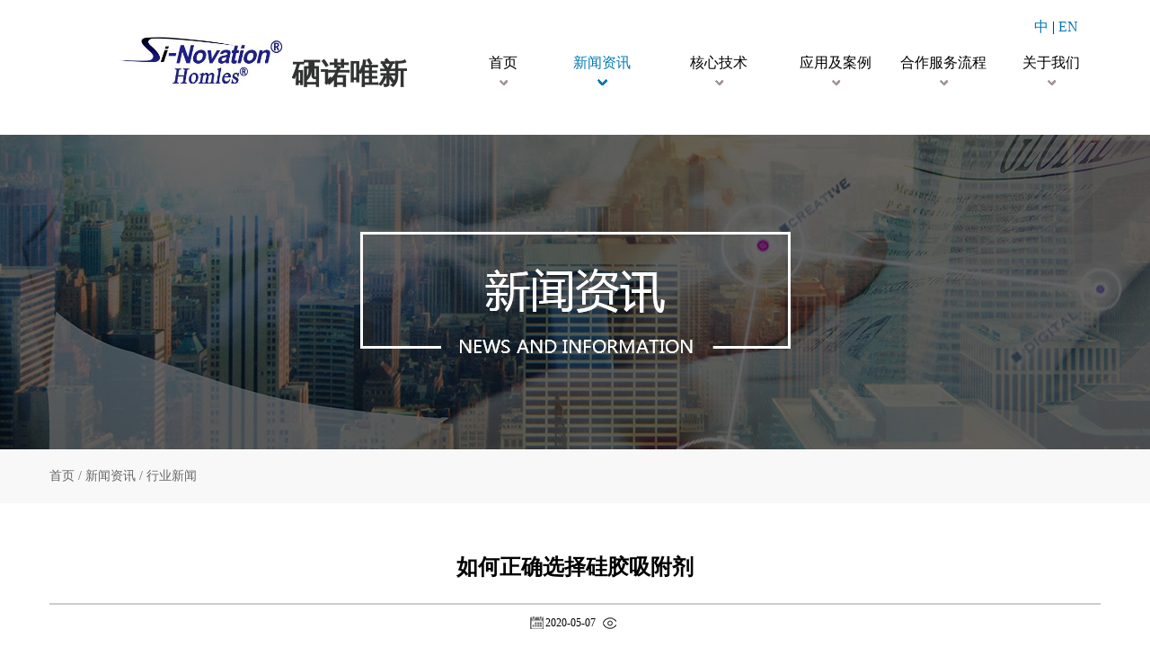

--- FILE ---
content_type: text/html;charset=utf-8
request_url: http://www.si-novation.com.cn/news_view.aspx?typeid=5&id=444&fid=t2:5:2
body_size: 9252
content:
<!DOCTYPE HTML PUBLIC "-//W3C//DTD HTML 4.01 Transitional//EN" "http://www.w3c.org/TR/1999/REC-html401-19991224/loose.dtd">


<html lang="zh-cn" xmlns="http://www.w3.org/1999/xhtml">
<head><title>
	如何正确选择硅胶吸附剂_硅胶吸附剂-湖北硒诺唯新功能化硅胶材料有限公司
</title><meta name="keywords" content="硅胶吸附剂,常见的硅胶吸附剂"/><meta name="description" content="硅胶吸附剂现阶段的应用范围较大，原因可归结为人们对硅胶类产品的需求量与日俱增，使得生产该类吸附剂的厂家层出不穷。价格实惠的硅胶吸附剂往往能引发客户的探究兴趣，要知道部分消费者选购量庞大，价格层面的让利将缩减一大部分开支。由此引申出的关键性问题当属如何正确选择吸附剂，以下内容会给出直观提示。1、明确生"/><meta name="mobile-agent" content="url=http://m.si-novation.com.cn/m/news_view.aspx?typeid=5&id=444&fid=t2:5:2" /><meta name="applicable-device" content="pc"><meta name="renderer" content="webkit" /><meta content="text/html; charset=utf-8" http-equiv="Content-Type" /><link id="css__news_view" rel="stylesheet" type="text/css" href="https://0.rc.xiniu.com/g2/M00/3E/BE/CgAGe1zlHdGAO_yQAABL7zULPts741.css?d=20190522183340" /><link rel="bookmark" href="https://0.rc.xiniu.com/g2/M00/0D/6C/CgAGe1xBp_aAIymRAAAFoWQWgzQ745.png" /><link rel="shortcut icon" href="https://0.rc.xiniu.com/g2/M00/0D/6C/CgAGe1xBp_aAIymRAAAFoWQWgzQ745.png" />
	
	<script type="text/javascript">var _jtime=new Date();function jqload(){window.jLoad=new Date()-_jtime;}function jqerror(){window.jLoad=-1;}</script>
    <script type="text/javascript" src="https://1.rc.xiniu.com/js/jq/jqueryV173.js" onload="jqload()" onerror="jqerror()" id="jquery"></script>
	<script type="text/javascript" src="https://1.rc.xiniu.com/js/pb/2/Public.js"></script>	
	<script type="text/javascript" src="https://1.rc.xiniu.com/js/tl/swfobject_modified.js"></script>
	<script type="text/javascript" src="https://1.rc.xiniu.com/js/tl/swfobject.js"></script>
	 
<script>
// 百度流量统计
var _hmt = _hmt || [];
(function() {
  var hm = document.createElement("script");
  hm.src = "https://hm.baidu.com/hm.js?f14a06bd1ffebc860f5ceb1c207dbb85";
  var s = document.getElementsByTagName("script")[0]; 
  s.parentNode.insertBefore(hm, s);
})();
</script>
</head>
<body class="news_view_body">
<form method="get" id="form1" name="form1" NavigateId="2" data-pid="021821821801452142040144209210217019621520421020901450198210208014501982090" data-mid="020801452142040144209210217019621520421020901450198210208014501982090">
<div class="aspNetHidden">
<input type="hidden" name="__VIEWSTATE" id="__VIEWSTATE" value="" />
</div>

  
        <div id="ea_h">
            <div class="top" >
                <div class="t_t" >
                  <p  style="position: absolute;right: 25px;top: 20px;">
                    <a href="http://www.si-novation.com.cn/" style="color:#0079b4;">中 </a>    |     <a rel="nofollow" href="http://www.si-novation.cn/"  style="color:#0079b4;"> EN</a>
                  </p>
                
                    <div id="t_logo" class="t_logo"> 
                        
                        <div id="ea_l"><h1><a href="/" target="_self"><img alt="定向吸附剂" src="https://0.rc.xiniu.com/g5/M00/25/98/CgAGbGa_EDGASKmIAADQm_7TI5A013.png" /></a></h1></div>
                         
                        
                    </div>

                
                    <div id="t_logot" class="t_logot">
                    <a href="/" target="_self">
                        <span class="t_logot_ts"><span name="_t_logot1|">硒诺唯新</span></span>
                        <span class="t_logot_nb"><span name="_t_logot2|"></span></span>
                        </a>
                        
                    </div>


                    <div id="t_tel" class="t_tel">
                        <span class="t_tel_ts"><span name="_t_tel1|"></span></span>
                        <span class="t_tel_nb"><span name="_t_tel2|"></span></span>
                        
                    </div>


                    <div id="t_search" class="t_search">
                        <table cellspacing="0" cellpadding="0"  border="0"><tr>
<td>
<input name="ShoveWebControl_Search12$tbSearch" type="text" value="产品搜索" id="ShoveWebControl_Search12_tbSearch" class="t_search_text" DefaultText="产品搜索" onmousedown="if(this.value == &#39;产品搜索&#39;){this.value = &#39;&#39;;}" onkeyup="ShoveEIMS3_OnKeyPress(event, &#39;img_ShoveWebControl_Search12&#39;)" onkeydown="ShoveEIMS3_OnKeyDown(event)" onblur="if(this.value == &#39;&#39; || this.value == &#39;产品搜索&#39;){this.value = &#39;产品搜索&#39;;}" /></td>
<td><img id="img_ShoveWebControl_Search12" border="0" src="https://1.rc.xiniu.com/rc/Heads/45045/images/ihpsp1_t_search_rbnt.png" alt="苏州硒诺唯新新材料科技有限公司" LevelOneType="2" onclick="ShoveEIMS3_Transf(this,'search.aspx','ShoveWebControl_Search12_tbSearch','ShoveWebControl_Search12', true)" style="cursor:pointer;" /></td>
</tr></table>
<script type='text/javascript'>document.getElementById("ShoveWebControl_Search12_tbSearch").onkeydown=function(event){ var e=event || window.Event; if(e.keyCode==13){ e.returnValue = false;if(e.preventDefault){ e.preventDefault(); }}}</script>

                        
                    </div>

</div>

                <div id="ea_n">

                    <div id="xn_n_14_wrap" class="xn_n_14_wrap">
                    	
                        <div class="xn_n_14_wrap_main">
                            <ul id="xn_n_14_VMenu1" class="type1Ul type1Ul_n000">
<li id="type1Li_n0" level=0 index=0 class="xn_n_14_wrap_menu1"><a href="/" target="_self" >首页</a></li>
<li id="type1Li_n2" level=0 data_id="2" type="n" index=1 class="xn_n_14_wrap_menu1">
<a href="news.aspx?FId=n2:2:2" target="_self"><span name="xn_n_14_VMenu1539371946|T_Navigates|Id|2|Name">新闻资讯</span></a><ul id="type1Ul_t201" style="display:none" class="type1Ul type1Ul_t201">
<li id="type1Li_t201_1" data_id="2_4" class="xn_n_14_wrap_menu2" type="t" index=1 level=1><a href="news.aspx?TypeId=4&FId=t2:4:2" target="_self"><span name="xn_n_14_VMenu11653114348|T_NewsTypes|Id|4|Name">公司新闻</span></a>
</li>
<li id="type1Li_t201_2" data_id="2_5" class="xn_n_14_wrap_menu2" type="t" index=2 level=1><a href="news.aspx?TypeId=5&FId=t2:5:2" target="_self"><span name="xn_n_14_VMenu1642540082|T_NewsTypes|Id|5|Name">行业新闻</span></a>
</li>
</ul>
</li>
<li id="type1Li_n25" level=0 data_id="25" type="n" index=2 class="xn_n_14_wrap_menu1">
<a href="sv.aspx?&FId=t8:8:25" target="_self"><span name="xn_n_14_VMenu1155221130|T_Navigates|Id|25|Name">核心技术</span></a><ul id="type1Ul_t2501" style="display:none" class="type1Ul type1Ul_t2501">
<li id="type1Li_t2501_1" data_id="25_154" class="xn_n_14_wrap_menu2" type="t" index=1 level=1><a href="sv.aspx?&FId=t8:8:25" target="_self"><span name="xn_n_14_VMenu11947903943|T_NewsTypes|Id|154|Name">核心技术</span></a>
</li>
<li id="type1Li_t2501_2" data_id="25_156" class="xn_n_14_wrap_menu2" type="t" index=2 level=1><a href="solution_view.aspx?TypeId=156&Id=408&Fid=t25:156:25" rel="nofollow" target="_self"><span name="xn_n_14_VMenu12112985716|T_NewsTypes|Id|156|Name">解决方案</span></a>
</li>
<li id="type1Li_t2501_3" data_id="25_155" class="xn_n_14_wrap_menu2" type="t" index=3 level=1><a href="down.aspx?TypeId=14&FId=t14:14:25" target="_self"><span name="xn_n_14_VMenu1802906559|T_NewsTypes|Id|155|Name">产品展示</span></a>
</li>
<li id="type1Li_t2501_4" data_id="25_157" class="xn_n_14_wrap_menu2" type="t" index=4 level=1><a href="solution_view.aspx?TypeId=157&Id=407&Fid=t25:157:25" rel="nofollow" target="_self"><span name="xn_n_14_VMenu11195541222|T_NewsTypes|Id|157|Name">应用模式</span></a>
</li>
</ul>
</li>
<li id="type1Li_n4" level=0 data_id="4" type="n" index=3 class="xn_n_14_wrap_menu1">
<a href="case_complex.aspx?Fid=t4:4:4" target="_self"><span name="xn_n_14_VMenu1838131474|T_Navigates|Id|4|Name">应用及案例</span></a><ul id="type1Ul_t401" style="display:none" class="type1Ul type1Ul_t401">
<li id="type1Li_t401_1" data_id="4_158" class="xn_n_14_wrap_menu2" type="t" index=1 level=1><a href="case_view.aspx?TypeId=158&Id=385&Fid=t4:158:4" target="_self"><span name="xn_n_14_VMenu1748997408|T_NewsTypes|Id|158|Name">产品净化</span></a>
</li>
<li id="type1Li_t401_2" data_id="4_159" class="xn_n_14_wrap_menu2" type="t" index=2 level=1><a href="case_view.aspx?TypeId=159&Id=389&Fid=t4:159:4" target="_self"><span name="xn_n_14_VMenu1836621371|T_NewsTypes|Id|159|Name">贵金属回收</span></a>
</li>
<li id="type1Li_t401_3" data_id="4_161" class="xn_n_14_wrap_menu2" type="t" index=3 level=1><a href="case_view.aspx?TypeId=161&Id=391&Fid=t4:161:4" target="_self"><span name="xn_n_14_VMenu11193779658|T_NewsTypes|Id|161|Name">固相催化剂</span></a>
</li>
<li id="type1Li_t401_4" data_id="4_160" class="xn_n_14_wrap_menu2" type="t" index=4 level=1><a href="case_view.aspx?TypeId=160&Id=390&Fid=t4:160:4" target="_self"><span name="xn_n_14_VMenu1814607280|T_NewsTypes|Id|160|Name">环境保护</span></a>
</li>
<li id="type1Li_t401_5" data_id="4_162" class="xn_n_14_wrap_menu2" type="t" index=5 level=1><a href="clients_view.aspx?TypeId=167&Id=417&FId=t19:167:4" rel="nofollow" target="_self"><span name="xn_n_14_VMenu11818639880|T_NewsTypes|Id|162|Name">应用案例</span></a>
</li>
</ul>
</li>
<li id="type1Li_n30" level=0 data_id="30" type="n" index=4 class="xn_n_14_wrap_menu1">
<a href="help.aspx?TypeId=72&FId=t30:72:30" rel="nofollow" target="_self"><span name="xn_n_14_VMenu11246051879|T_Navigates|Id|30|Name">合作服务流程</span></a><ul id="type1Ul_t3001" style="display:none" class="type1Ul type1Ul_t3001">
<li id="type1Li_t3001_1" data_id="30_72" class="xn_n_14_wrap_menu2" type="t" index=1 level=1><a href="help.aspx?TypeId=72&FId=t30:72:30" rel="nofollow" target="_self"><span name="xn_n_14_VMenu11068991458|T_NewsTypes|Id|72|Name">合作服务流程</span></a>
</li>
<li id="type1Li_t3001_2" data_id="30_169" class="xn_n_14_wrap_menu2" type="t" index=2 level=1><a href="/Private/NewsImgs/20181229103458866∮硒诺唯新 流体信息表.xlsx" rel="nofollow" target="_self"><span name="xn_n_14_VMenu1959467612|T_NewsTypes|Id|169|Name">免费试样申请</span></a>
</li>
</ul>
</li>
<li id="type1Li_n1" level=0 data_id="1" type="n" index=5 class="xn_n_14_wrap_menu1">
<a href="about.aspx?TypeId=1&FId=t1:1:1" rel="nofollow" target="_self"><span name="xn_n_14_VMenu1333507047|T_Navigates|Id|1|Name">关于我们</span></a><ul id="type1Ul_t101" style="display:none" class="type1Ul type1Ul_t101">
<li id="type1Li_t101_1" data_id="1_1" class="xn_n_14_wrap_menu2" type="t" index=1 level=1><a href="about.aspx?TypeId=1&FId=t1:1:1" rel="nofollow" target="_self"><span name="xn_n_14_VMenu11112326566|T_NewsTypes|Id|1|Name">公司简介</span></a>
</li>
<li id="type1Li_t101_2" data_id="1_145" class="xn_n_14_wrap_menu2" type="t" index=2 level=1><a href="honor.aspx?TypeID=3&fid=t1:3:1" rel="nofollow" target="_self"><span name="xn_n_14_VMenu11384104313|T_NewsTypes|Id|145|Name">荣誉资质</span></a>
</li>
<li id="type1Li_t101_3" data_id="1_148" class="xn_n_14_wrap_menu2" type="t" index=3 level=1><a href="about.aspx?TypeId=148&FId=t1:148:1" rel="nofollow" target="_self"><span name="xn_n_14_VMenu11829880496|T_NewsTypes|Id|148|Name">联系我们</span></a>
</li>
</ul>
</li>
</ul>
<script type="text/javascript">var xn_n_14_VMenu1={normal:{class1:'xn_n_14_wrap_menu1',class2:'xn_n_14_wrap_menu2',class3:'xn_n_14_wrap_menu3',class4:'xn_n_14_wrap_menu4',class5:'xn_n_14_wrap_menu5',class6:'xn_n_14_wrap_menu6'},visited:{class1:'xn_n_14_wrap_menu1_2',class2:'xn_n_14_wrap_menu2_2',class3:'xn_n_14_wrap_menu3_2',class4:'xn_n_14_wrap_menu4_2',class5:'xn_n_14_wrap_menu5_2',class6:'xn_n_14_wrap_menu6_2',class6:'xn_n_14_wrap_menu6_2'},home:{defaultClass:'xn_n_14_wrap_menu1',visitedClass:'xn_n_14_wrap_menu1_2'},content:{defaultClass:'',visitedClass:'',focusClass:''},focus:{class1:'xn_n_14_wrap_menu1_cur',class2:'xn_n_14_wrap_menu2_cur',class3:'xn_n_14_wrap_menu3_cur',class4:'xn_n_14_wrap_menu4_cur',class5:'xn_n_14_wrap_menu5_cur',class6:'xn_n_14_wrap_menu6_cur'},beforeTag:{packUpClass:'',packDownClass:''},expendEffect:1,aniEffect:3,fIdParam:'FId',topUlId:'xn_n_14_VMenu1',homeLiId:'type1Li_n0'};xn_n_14_VMenu1.menu=new BaseControlMenu();xn_n_14_VMenu1.menu.Init('xn_n_14_VMenu1',xn_n_14_VMenu1);xn_n_14_VMenu1.menu.InitMenu('type1Ul_n000',xn_n_14_VMenu1);</script>
                        </div>
                    	
                        
                    </div>

</div>
                
            </div>
        </div>
        
  
        <div id="ea_ba">

            <div id="case_banner" class="case_banner">
                <div class="case_banner_m">
                    <img  data-original="https://0.rc.xiniu.com/g2/M00/03/52/CgAGe1wkm2uAFtAKAAMLrOWSdww723.jpg" alt="" />
                </div>
                
            </div>

        </div>
        
  
        <div id="ea_c">
            <div class="n_main" >
            <div class="n_content_right_name" >
                        
                            <div id="n_content_right_name_r" class="n_content_right_name_r">
                                <ul>
                                    <li>
                                        <span class="n_r_wz1">
                                            
                                            <span name="_n_r_wz1">您现在的位置：</span>
                                            
                                        </span>
                                        <span class="n_r_wz2">
                                            <a href="/">
                                            <span name="_n_r_wz2">首页</span>
                                            </a>
                                        </span>
                                        <span class="n_r_wz3">/</span>
                                        <span class="n_r_wz4">
                                            <span id='ShoveWebControl_Text_case'><a href="news.aspx?fid=n2:2:2" target="_self">新闻资讯</a></span>
                                        </span>
                                        <span class="n_r_wz5">/</span>
                                        <span class="n_r_wz6">
                                            <a href="news.aspx?TypeId=5&FId=t2:5:2" class="curr1">行业新闻</a>
                                        </span>
                                    </li>
                                    <li>
                                        <img src="https://1.rc.xiniu.com/rc/Contents/45060/Images/icpsp1_n_right_wz.png" alt="" />
                                    </li>
                                </ul>	
										
                            </div>

                        </div>
                <div class="n_content" >
                    <div class="n_content_left" ></div>
                    <div class="n_content_right" >
                        <div class="n_content_right_m" >

                        <div id="xn_c_newsv_14_wrap" class="xn_c_newsv_14_wrap"     >
                            
                            <div class="xn_c_newsv_14_picbox">
                                <img class="" border="0" width="100" height="100" src="about:blank" alt="如何正确选择硅胶吸附剂" title="如何正确选择硅胶吸附剂" /><span id="xn_c_newsv_Image1"></span>
                            </div>
                            
                            
                        </div>


<div id="news_view_head" class="news_view_head">
    <div class="news_view_title">
        <h2 style="font-size: inherit"><span id='ShoveWebControl_Text2'>如何正确选择硅胶吸附剂</span></h2>
    </div>
    <div class="news_view_date">
        <span class="news_view_date1"></span>
        <span id='ShoveWebControl_Text3'>2020-05-07</span>
        <span class="news_view_click1"></span>
        <span id='ShoveWebControl_Text5'>105</span><script type='text/javascript'>var cvc=$('#ShoveWebControl_Text5');cvc.hide();AjaxMethod('Common','UpdateClickCount',{field:'ClickCount',nid:-1,tid:10010,id:444},function(data){cvc.text(data);cvc.show();});</script>
    </div>
    <div class="news_view_click">
    </div>
	
</div>


<div id="news_view" class="news_view">
    <span id='ShoveWebControl_Text4'><p style="text-indent: 32px; margin-bottom: 16.5px;"><a href="http://www.si-novation.com.cn" target="_blank" style="color: rgb(255, 0, 0); text-decoration: underline;"><strong>硅胶吸附剂</strong></a>现阶段的应用范围较大，原因可归结为人们对硅胶类产品的需求量与日俱增，使得生产该类吸附剂的厂家层出不穷。价格实惠的硅胶吸附剂往往能引发客户的探究兴趣，要知道部分消费者选购量庞大，价格层面的让利将缩减一大部分开支。由此引申出的关键性问题当属如何正确选择吸附剂，以下内容会给出直观提示。</p><p style="text-align:center"><img width="363" height="243" src="https://boss.niuren.com/upload/image/20200409/6372202333294807997890135.jpg" title="如何正确选择硅胶吸附剂" alt="如何正确选择硅胶吸附剂" border="0" vspace="0"/></p><p style="text-indent: 32px; margin-bottom: 16.5px;">1、明确生产厂家是否具备正规资质</p><p style="text-indent: 32px; margin-bottom: 16.5px;">大部分人在接触到硅胶吸附剂时，会把所有目光聚焦在对产品的观察上，完全忽视了其背后对应的生产厂家，令不合规的工厂趁虚而入。防止此类问题的办法是明确清楚生产厂家的资质，通过线上查询或线下询问的方式，能快速知晓硅胶吸附剂厂家的实际状况。</p><p style="text-indent: 32px; margin-bottom: 16.5px;">2、通过各个维度评判吸附剂的品质</p><p style="text-indent: 32px; margin-bottom: 16.5px;">供应高效可靠的硅胶吸附剂向来不缺乏准客户的光顾，订单量呈现出源源不断的态势，直观反映出其品质符合消费者的严苛要求。得到的启发是务必学会通过各个维度评判吸附剂的品质，这一点尤为关键，不能只凭单一化因素判断硅胶吸附剂的质量水准。</p><p style="text-indent: 32px; margin-bottom: 16.5px;">3、着重强调该产品在业内的口碑度</p><p style="text-indent: 32px; margin-bottom: 16.5px;">硅胶吸附剂是否好用，理应着重强调产品在业内口碑度的高低，这种方式快速准确，不仅能大大缩短选购流程，还能在众多产品中挑选出合适对象。特别是毫无经验的小白级采购商，面对让人眼花缭乱的硅胶吸附剂时，理应选取正确的切入角度。</p><p style="text-indent: 32px; margin-bottom: 16.5px;">硅胶吸附剂品质的优劣影响深远，对后续的生产进程也起着至关重要的作用，因此必须尽快掌握选择硅胶吸附剂的正确方法，匡正选购思路。与之相对应的制造商和销售机构不在少数，前期的市场调研需一一落实到位，且注意观察产品的细节部分。</p></span>
    <div class="news_view_cle1"></div>
    
</div>


<div id="news_view_sx" class="news_view_sx">
    
    <div id="EIMS_C_3_1_ShowInfo" style="COLOR: red"></div>
    <div id="EIMS_C_3_1_box_div">
        <span id="EIMS_C_3_1_Upli" class="EIMS_C_3_1_page">
            <a href="/news_view.aspx?typeid=5&id=445&fid=t2:5:2" id="EIMS_C_3_1_Up" title="金属吸附剂,不陌生的生活好帮手">上一篇：<span id="EIMS_C_3_1_UpNew">金属吸附剂,不陌生的生活好帮手</span></a></span><span id="EIMS_C_3_1_Downli" class="EIMS_C_3_1_page"><a href="/news_view.aspx?typeid=5&id=443&fid=t2:5:2" id="EIMS_C_3_1_Down" title="为何要进行天然物提取">下一篇：<span id="EIMS_C_3_1_DownNew">为何要进行天然物提取</span></a> 
        </span>
    </div>
    
    
    
</div>


                        <div class="xn_c_newsv_7_wrap" id="xn_c_newsv_7_wrap"     >
                        <div class="xn_c_newsv_7_headTitle">
                                                <span class="xn_c_newsv_7_headTitle1">
                                                
                                                <span name="_xn_c_newsv_7_headTitle1">相关新闻</span>
                                                
                                                </span>
                                                <span class="xn_c_newsv_7_headTitle2">
                                                
                                                <span name="_xn_c_newsv_7_headTitle2">/</span>
                                                
                                                </span>
                                                <span class="xn_c_newsv_7_headTitle3">
                                                
                                                <span name="_xn_c_newsv_7_headTitle3">News</span>
                                                
                                                </span>
                                                <span class="xn_c_newsv_7_headmore">
                                                    <a href="news.aspx?FId=n2:2:2">
                                                    
                                                    <span name="_xn_c_newsv_7_headmore">查看更多</span>
                                                    
                                                    </a>
                                                </span>
                                            </div>
                            
                                <div class="xn_c_newv_7_wbox">
                                    <ul>
                                        
                                                <li class="xn_c_newsv_7_list">
                                                        <a title='电子化学品除杂的技术特点是什么' href='news_view.aspx?TypeId=5&Id=546&Fid=t2:5:2' target="_blank">
                                                            电子化学品除杂的技术特点是什么
                                                        </a>
                                                </li>
                                            
                                                <li class="xn_c_newsv_7_list">
                                                        <a title='电子化学品除杂的方法有哪些' href='news_view.aspx?TypeId=5&Id=545&Fid=t2:5:2' target="_blank">
                                                            电子化学品除杂的方法有哪些
                                                        </a>
                                                </li>
                                            
                                                <li class="xn_c_newsv_7_list">
                                                        <a title='为什么电子化学品除杂被广泛的推广应用' href='news_view.aspx?TypeId=5&Id=544&Fid=t2:5:2' target="_blank">
                                                            为什么电子化学品除杂被广泛的推广应用
                                                        </a>
                                                </li>
                                            
                                                <li class="xn_c_newsv_7_list">
                                                        <a title='如何区分电子化学品除杂效果优劣' href='news_view.aspx?TypeId=5&Id=543&Fid=t2:5:2' target="_blank">
                                                            如何区分电子化学品除杂效果优劣
                                                        </a>
                                                </li>
                                            
                                                <li class="xn_c_newsv_7_list">
                                                        <a title='如何选择更加合适的电子化学品除杂的方法' href='news_view.aspx?TypeId=5&Id=542&Fid=t2:5:2' target="_blank">
                                                            如何选择更加合适的电子化学品除杂的方法
                                                        </a>
                                                </li>
                                            
                                                <li class="xn_c_newsv_7_list">
                                                        <a title='电子化学品除杂的应用意义是什么' href='news_view.aspx?TypeId=5&Id=541&Fid=t2:5:2' target="_blank">
                                                            电子化学品除杂的应用意义是什么
                                                        </a>
                                                </li>
                                            
                                    </ul>
                                </div>
                            
                            
                        </div>

                            <div class="news_view_foot" >
                            </div>
                        </div>
                    </div>
                    <div class="clear"></div>
                </div>
            </div>
        </div>
        
        <div id="ea_b">
            <div class="foot">
                <div class="foot_c">
                <div class="index_foot_add1"><img src="https://0.rc.xiniu.com/g3/M00/2C/02/CgAH515Q7ZOACadlAAC19yr-ha0145.png"><span name="_index_foot_add1|">浏览手机网站</span></div>
                <div class="index_foot_add2"><span name="_index_foot_add2|">分享到：</span></div>

                    <div id="foot_copy" class="foot_copy">
                        <div class="foot_copy_name">
                            <span name="_foot_copy1|" >Copyright ©2018 - 2021 硒诺唯新</span>
                        </div>
                        <div class="foot_copy_ba">
                            <a rel="nofollow" href="http://www.beian.miit.gov.cn" target="_blank">
                                <span name="_foot_copy2|" >鄂ICP备15015909号-1</span>
                            </a>
                        </div>
<div class="foot_copy_ba"><a href="/siteMap.html" class="foot_copy_map" target="_blank">&nbsp;&nbsp;网站地图</a></div>
                        
                    
 <div class="foot_copy_ba"><span class="xn_brand" >犀牛云提供企业云服务</span></div> </div>


                    <div id="foot_fx" class="foot_fx">
                        
                        <div id="bdshare" class="bdsharebuttonbox"><a href="#" class="bds_more" data-cmd="more"></a><a href="#" class="bds_qzone" data-cmd="qzone" title="分享到QQ空间"></a><a href="#" class="bds_tsina" data-cmd="tsina" title="分享到新浪微博"></a><a href="#" class="bds_tqq" data-cmd="tqq" title="分享到腾讯微博"></a><a href="#" class="bds_renren" data-cmd="renren" title="分享到人人网"></a><a href="#" class="bds_t163" data-cmd="t163" title="分享到网易微博"></a></div>
                        <script type="text/javascript">window._bd_share_config = { "common": { "bdSnsKey": {}, "bdText": "", "bdMini": "2", "bdMiniList": false, "bdPic": "", "bdStyle": "0", "bdSize": "16" }, "share": {} }; with (document) 0[(getElementsByTagName('head')[0] || body).appendChild(createElement('script')).src = 'http://bdimg.share.baidu.com/static/api/js/share.js?v=86835285.js?cdnversion=' + ~(-new Date() / 36e5)];</script>
                        
                        
                    </div>


                    <div id="foot_nav" class="foot_nav">
                       <ul id="ShoveWebControl_VMenu3" class="foot_type1Ul foot_type1Ul_n000">
<li id="foot_type1Li_n2" level=0 data_id="2" type="n" index=1 class="foot_menu1">
<a href="news.aspx?FId=n2:2:2" target="_self"><span name="ShoveWebControl_VMenu31302808941|T_Navigates|Id|2|Name">新闻资讯</span></a><ul id="foot_type1Ul_t201" class="foot_type1Ul foot_type1Ul_t201">
<li id="foot_type1Li_t201_1" data_id="2_4" class="foot_menu2" type="t" index=1 level=1><a href="news.aspx?TypeId=4&FId=t2:4:2" target="_self"><span name="ShoveWebControl_VMenu323832613|T_NewsTypes|Id|4|Name">公司新闻</span></a>
</li>
<li id="foot_type1Li_t201_2" data_id="2_5" class="foot_menu2" type="t" index=2 level=1><a href="news.aspx?TypeId=5&FId=t2:5:2" target="_self"><span name="ShoveWebControl_VMenu31218196431|T_NewsTypes|Id|5|Name">行业新闻</span></a>
</li>
</ul>
</li>
<li id="foot_type1Li_n25" level=0 data_id="25" type="n" index=2 class="foot_menu1">
<a href="sv.aspx?&FId=t8:8:25" target="_self"><span name="ShoveWebControl_VMenu3175152424|T_Navigates|Id|25|Name">核心技术</span></a><ul id="foot_type1Ul_t2501" class="foot_type1Ul foot_type1Ul_t2501">
<li id="foot_type1Li_t2501_1" data_id="25_154" class="foot_menu2" type="t" index=1 level=1><a href="sv.aspx?&FId=t8:8:25" target="_self"><span name="ShoveWebControl_VMenu32135427891|T_NewsTypes|Id|154|Name">核心技术</span></a>
</li>
<li id="foot_type1Li_t2501_2" data_id="25_156" class="foot_menu2" type="t" index=2 level=1><a href="solution_view.aspx?TypeId=156&Id=408&Fid=t25:156:25" rel="nofollow" target="_self"><span name="ShoveWebControl_VMenu31336628699|T_NewsTypes|Id|156|Name">解决方案</span></a>
</li>
<li id="foot_type1Li_t2501_3" data_id="25_155" class="foot_menu2" type="t" index=3 level=1><a href="down.aspx?TypeId=14&FId=t14:14:25" target="_self"><span name="ShoveWebControl_VMenu3722583818|T_NewsTypes|Id|155|Name">产品展示</span></a>
</li>
<li id="foot_type1Li_t2501_4" data_id="25_157" class="foot_menu2" type="t" index=4 level=1><a href="solution_view.aspx?TypeId=157&Id=407&Fid=t25:157:25" rel="nofollow" target="_self"><span name="ShoveWebControl_VMenu3234508195|T_NewsTypes|Id|157|Name">应用模式</span></a>
</li>
</ul>
</li>
<li id="foot_type1Li_n4" level=0 data_id="4" type="n" index=3 class="foot_menu1">
<a href="case_complex.aspx?Fid=t4:4:4" target="_self"><span name="ShoveWebControl_VMenu32081691442|T_Navigates|Id|4|Name">应用及案例</span></a><ul id="foot_type1Ul_t401" class="foot_type1Ul foot_type1Ul_t401">
<li id="foot_type1Li_t401_1" data_id="4_158" class="foot_menu2" type="t" index=1 level=1><a href="case_view.aspx?TypeId=158&Id=385&Fid=t4:158:4" target="_self"><span name="ShoveWebControl_VMenu3642396377|T_NewsTypes|Id|158|Name">产品净化</span></a>
</li>
<li id="foot_type1Li_t401_2" data_id="4_159" class="foot_menu2" type="t" index=2 level=1><a href="case_view.aspx?TypeId=159&Id=389&Fid=t4:159:4" target="_self"><span name="ShoveWebControl_VMenu379876405|T_NewsTypes|Id|159|Name">贵金属回收</span></a>
</li>
<li id="foot_type1Li_t401_3" data_id="4_161" class="foot_menu2" type="t" index=3 level=1><a href="case_view.aspx?TypeId=161&Id=391&Fid=t4:161:4" target="_self"><span name="ShoveWebControl_VMenu31353419338|T_NewsTypes|Id|161|Name">固相催化剂</span></a>
</li>
<li id="foot_type1Li_t401_4" data_id="4_160" class="foot_menu2" type="t" index=4 level=1><a href="case_view.aspx?TypeId=160&Id=390&Fid=t4:160:4" target="_self"><span name="ShoveWebControl_VMenu31853876201|T_NewsTypes|Id|160|Name">环境保护</span></a>
</li>
<li id="foot_type1Li_t401_5" data_id="4_162" class="foot_menu2" type="t" index=5 level=1><a href="clients_view.aspx?TypeId=167&Id=417&FId=t19:167:4" rel="nofollow" target="_self"><span name="ShoveWebControl_VMenu31053552267|T_NewsTypes|Id|162|Name">应用案例</span></a>
</li>
</ul>
</li>
<li id="foot_type1Li_n30" level=0 data_id="30" type="n" index=4 class="foot_menu1">
<a href="help.aspx?TypeId=72&FId=t30:72:30" rel="nofollow" target="_self"><span name="ShoveWebControl_VMenu3367241349|T_Navigates|Id|30|Name">合作服务流程</span></a><ul id="foot_type1Ul_t3001" class="foot_type1Ul foot_type1Ul_t3001">
<li id="foot_type1Li_t3001_1" data_id="30_72" class="foot_menu2" type="t" index=1 level=1><a href="help.aspx?TypeId=72&FId=t30:72:30" rel="nofollow" target="_self"><span name="ShoveWebControl_VMenu3731522959|T_NewsTypes|Id|72|Name">合作服务流程</span></a>
</li>
<li id="foot_type1Li_t3001_2" data_id="30_169" class="foot_menu2" type="t" index=2 level=1><a href="/Private/NewsImgs/20181229103458866∮硒诺唯新 流体信息表.xlsx" rel="nofollow" target="_self"><span name="ShoveWebControl_VMenu3696991438|T_NewsTypes|Id|169|Name">免费试样申请</span></a>
</li>
</ul>
</li>
<li id="foot_type1Li_n1" level=0 data_id="1" type="n" index=5 class="foot_menu1">
<a href="about.aspx?TypeId=1&FId=t1:1:1" rel="nofollow" target="_self"><span name="ShoveWebControl_VMenu31106127154|T_Navigates|Id|1|Name">关于我们</span></a><ul id="foot_type1Ul_t101" class="foot_type1Ul foot_type1Ul_t101">
<li id="foot_type1Li_t101_1" data_id="1_1" class="foot_menu2" type="t" index=1 level=1><a href="about.aspx?TypeId=1&FId=t1:1:1" rel="nofollow" target="_self"><span name="ShoveWebControl_VMenu3852667279|T_NewsTypes|Id|1|Name">公司简介</span></a>
</li>
<li id="foot_type1Li_t101_2" data_id="1_145" class="foot_menu2" type="t" index=2 level=1><a href="honor.aspx?TypeID=3&fid=t1:3:1" rel="nofollow" target="_self"><span name="ShoveWebControl_VMenu31390979328|T_NewsTypes|Id|145|Name">荣誉资质</span></a>
</li>
<li id="foot_type1Li_t101_3" data_id="1_148" class="foot_menu2" type="t" index=3 level=1><a href="about.aspx?TypeId=148&FId=t1:148:1" rel="nofollow" target="_self"><span name="ShoveWebControl_VMenu3931237052|T_NewsTypes|Id|148|Name">联系我们</span></a>
</li>
</ul>
</li>
</ul>
<script type="text/javascript">var ShoveWebControl_VMenu3={normal:{class1:'foot_menu1',class2:'foot_menu2',class3:'',class4:'',class5:'',class6:''},visited:{class1:'foot_menu1',class2:'foot_menu2',class3:'',class4:'',class5:'',class6:'',class6:''},home:{defaultClass:'foot_menu1',visitedClass:'foot_menu1_2'},content:{defaultClass:'',visitedClass:'',focusClass:''},focus:{class1:'foot_menu1',class2:'foot_menu2',class3:'foot_menu3',class4:'foot_menu4',class5:'foot_menu5',class6:'foot_menu6'},beforeTag:{packUpClass:'',packDownClass:''},expendEffect:1,aniEffect:1,fIdParam:'FId',topUlId:'ShoveWebControl_VMenu3'};ShoveWebControl_VMenu3.menu=new BaseControlMenu();ShoveWebControl_VMenu3.menu.Init('ShoveWebControl_VMenu3',ShoveWebControl_VMenu3);;</script>
                        
                    </div>


                    <div id="foot_tel" class="foot_tel">


                        <div class="foot_tel_f">
                            <div class="foot_add">
                                <span name="_foot_tel1|" >地址：苏州市相城区高铁新城青龙港路60号苏州港口大厦5层东南方向</span>
                            </div>
                            <div class="foot_phone">
                                <span name="_foot_tel2|" >电话：0512-69577916</span>
                            </div>
                            <div class="foot_fax">
                                <span name="_foot_tel3|">邮箱：info@si-novation.com.cn </span>
                            </div>
                            
                        </div>
                        
                        <div class="foot_zip">
                            <span name="_foot_tel4|"> </span>
                        </div>
                        
                    </div>


                    <div class="xn_f_2_warp" id="xn_f_2_warp">
                        
                        <div class="xn_f_2_box">
                            
                        </div>
                        
                    </div>

</div>
            </div>
        </div>        
        
  
        <div id="ea_m">
        	
            <div class="add_bar_nav" id="add_bar_nav" >
            	<ul>
                	<li class="bar_nav bar_nav1">
  <a href="pro.aspx?FId=n3:3:3" target="_blank"><span name="_bar_nav1">研发部门</span></a>
                    </li>
                    <li class="bar_nav bar_nav2">
  <a href="news.aspx?FId=n2:2:2" target="_blank"><span name="_bar_nav2">光线通信</span></a>
                    </li>
                    <li class="bar_nav bar_nav3">
  <a href="about.aspx?FId=n1:1:1" target="_blank"><span name="_bar_nav3">无线事业</span></a>
                    </li>
                    <li class="bar_nav bar_nav4">
  <a href="case.aspx?FId=n4:4:4" target="_blank"><span name="_bar_nav4">维修计量</span></a>
                    </li>
                </ul>
                
            </div>
            
        </div>
        
 
<div id="ea_pi"></div>

<div id="ea_wj"></div>

  <input type="hidden" id="pageId" value="11" />
  <script id="js__news_view" type="text/javascript" src="https://0.rc.xiniu.com/g2/M00/0D/0C/CgAGfFwkMt-AFOObAAABaTP-OtI3670.js?d=20181126110413" ></script>

<script type='text/javascript'>(function(){var k=new Date,f=null,h=function(){window.acessFinish=new Date-k};window.addEventListener?window.addEventListener('load',h):window.attachEvent&&window.attachEvent('onload',h);var f=setTimeout(function(){f&&clearTimeout(f);var b=document.location.href,a;a=/\.html|.htm/.test(document.location.href)?document.forms[0].getAttribute('Page'):'';var c=window.document.referrer,b='/Admin/Access/Load.ashx?req\x3d'+d(b);a&&(b+='\x26f\x3d'+d(a));a=d(c);if(3200<a.length){var e=c.indexOf('?');0<e&&(a=d(c.substr(0,e)))}b+='\x26ref\x3d'+a+'\x26sw\x3d'+screen.width+'\x26sh\x3d'+screen.height;b+='\x26cs\x3d'+(window.jLoad?window.jLoad:-1);b+='\x26_t\x3d'+Math.random();b+='\x26ht\x3d'+d(('https:'==document.location.protocol?'https://':'http://')+document.domain);'off'==sessionStorage.getItem('cookie')&&(b+='\x26ck\x3doff');$?$.getScript(b):(c=document.createElement('script'),c.src=b,document.body.appendChild(c))},3E3),g=null,d=function(b){if(!b)return b;if(!g){g={};for(var a=0;10>a;a++)g[String.fromCharCode(97+a)]='0'+a.toString();for(a=10;26>a;a++)g[String.fromCharCode(97+a)]=a.toString()}for(var c='',e,d,f=b.length,a=0;a<f;a++)e=b.charAt(a),c=(d=g[e])?c+('x'+d):c+e;return encodeURIComponent(c).replace(/%/g,'x50').replace(/\./g,'x51')}})();</script><script type='text/javascript'>(function(){var c,a=document.createElement('script');a.src='https://zz.bdstatic.com/linksubmit/push.js',c=document.getElementsByTagName('script')[0],c.parentNode.insertBefore(a,c)})();</script><script type='text/javascript' src='https://1.rc.xiniu.com/js/pb/shareWeixin.min.js'></script></form>
</body>
</html>



--- FILE ---
content_type: text/css
request_url: https://0.rc.xiniu.com/g2/M00/3E/BE/CgAGe1zlHdGAO_yQAABL7zULPts741.css?d=20190522183340
body_size: 19293
content:


@charset "utf-8";

html, body, div, p, ul, ol, li, dl, dt, dd, h1, h2, h3, h4, h5, h6, form, input, select, button, textarea, iframe, table, th, td {margin: 0; padding: 0; }
img { border: 0 none; vertical-align: top; }
ul,li,dl,dd,dt { list-style-type: none; }
i,em,cite { font-style: normal; }
body {  -webkit-text-size-adjust:none;  font-family:"微软雅黑";}
a{ text-decoration: none; }
.clear,.cle {clear:both;}
a,area { blr:expression(this.onFocus=this.blur()) }   
a:focus { outline: none; }    



.t_logo{ float:left; height:auto; overflow:hidden; margin-top:20px;}
.t_logo img{ height:110px;width:260px;}
#ea_l{position:relative;top:0px;left:0px;width:260px;height:110px;}


.t_logot{ float:left; height:auto; overflow:hidden; margin-top:62px; margin-left:10px;}
.t_logot_ts{display:block; height:40px; line-height:40px; font-family:"黑体";font-weight: bold; color:#313232; font-size:32px;}
.t_logot_nb{display:block; height:20px; line-height:20px; color:#313232; font-size:20px;}


.t_tel{ position:absolute; right:0px; top:48px; text-align:left; background:url(https://1.rc.xiniu.com/rc/Heads/45045/images/t_tel.png?d=20181126110412550) left center no-repeat; display:none;}
.t_tel_ts{display:block; height:25px; line-height:25px; color:#313232; font-size:18px; margin-left:50px;}
.t_tel_nb{display:block; height:25px; line-height:25px; color:#0079b4; font-size:22px; margin-left:50px;}


.t_search{position:absolute; right:0px; top:150px; width:200px; height:35px; background:rgba(0,0,0,0.7);display:none;}
.t_search_text{border:0px; background-color: transparent; outline:hidden; outline:none; font-family:"微软雅黑"; font-size:15px;width:160px; position:absolute; right:0px; top:0px; height:35px; color:#fff;}
.t_search img{position:absolute; left:5px; top:5px; cursor:pointer;}


.xn_n_14_wrap{width:1170px; height:0px; background:#fff; position:relative; z-index:999; margin:auto;}
.xn_n_14_wrap_main{margin:0 auto; width:auto; height:50px; margin:auto; position:absolute; left:450px; top:-105px; z-index:999}
.xn_n_14_wrap_main>ul{width:100%; height:50px;text-align:right;}
.xn_n_14_wrap_main>ul>li{height:105px;position:relative;width:110px; float:left; text-align: center;font-size: 16px;display: block !important;}
.xn_n_14_wrap_main>ul>li>a{color: #000000; font-size:16px;display: block;height: 50px; line-height:50px;background:url(https://1.rc.xiniu.com/rc/Heads/45045/images/nav_bj.png?d=20181126110412550) center bottom no-repeat;  }
 .xn_n_14_wrap_main>ul>li>a:hover,.xn_n_14_wrap_main>ul>li.xn_n_14_wrap_menu1_2>a,.xn_n_14_wrap_main>ul>li.xn_n_14_wrap_menu1_cur>a{color: #0079b4;background:url(https://0.rc.xiniu.com/g2/M00/03/7C/CgAGfFwLMFuAZ_0GAAADzi06Rlo960.png) center bottom no-repeat !important;}
.xn_n_14_wrap_main>ul>li>ul{width: 100%; text-align:center;  height: auto;position:absolute;top:87px;left:0px; background:rgba(0,121,180,0.8); padding-top:10px; padding-bottom:30px;}
.xn_n_14_wrap_main>ul>li>ul>li{line-height:30px;font-size:14px; height:30px;margin: 0 auto;}
.xn_n_14_wrap_main>ul>li>ul>li>a{color:#ffffff;  margin:auto;display:block;}
.xn_n_14_wrap_main>ul>li>ul>li>a:hover{color:#E60012;}
.xn_n_14_wrap_main>ul>li>ul>li>ul{display:none!important}
li#type1Li_t101_4  {}  
li#type1Li_n25 { width: 150px;}
li#type1Li_n30{width: 130px;}


.top{ width: 100%; z-index:99; position:relative; }
.t_t{position:relative; z-index:100; width:1170px; margin:0 auto; height:150px;}




.case_banner{width:100%; height:350px; overflow: hidden; position:relative; margin:0 auto;}
.case_banner_m{Z-INDEX:0; width:1920px; height:148px; position:absolute; left:50%; margin-left:-960px;}




.n_content_right_name_r{width:1170px; margin:auto; height:60px; color:#666666; font-size:14px; text-align:left;}
.n_r_wz1,.n_r_wz2,.n_r_wz3,.n_r_wz4,.n_r_wz5,.n_r_wz6{}
.n_content_right_name_r ul li{float:left; line-height:60px;}
.n_content_right_name_r ul li a{color:#666666;}
.n_content_right_name_r ul li img{ margin-right:12px; display:none;}
.n_r_wz1{display:none;}
.n_content_right_name_r ul li a:hover{color:#F39800;}
.job_body .n_content_right_name_r{width:100%; margin:auto; height:60px; color:#666666; font-size:14px; text-align:right;}
.job_body .n_content_right_name_r ul li{float:right; line-height:60px;}
.job_view_body .n_content_right_name_r{width:100%; margin:auto; height:60px; color:#666666; font-size:14px; text-align:right;}
.job_view_body .n_content_right_name_r ul li{float:right; line-height:60px;}
.honor_body .n_content_right_name_r{width:100%; margin:auto; height:60px; color:#666666; font-size:14px; text-align:right;}
.honor_body .n_content_right_name_r ul li{float:right; line-height:60px;}
.case_complex_body .n_content_right_name_r{width:100%; margin:auto; height:60px; color:#666666; font-size:14px; text-align:right;}
.case_complex_body .n_content_right_name_r ul li{float:right; line-height:60px;}
.case_body .n_content_right_name_r{width:100%; margin:auto; height:60px; color:#666666; font-size:14px; text-align:right;}
.case_body .n_content_right_name_r ul li{float:right; line-height:60px;}
.pro_body .n_content_right_name_r{width:100%; margin:auto; height:60px; color:#666666; font-size:14px; text-align:right;}
.pro_body .n_content_right_name_r ul li{float:right; line-height:60px;}
.products_body .n_content_right_name_r{width:100%; margin:auto; height:60px; color:#666666; font-size:14px; text-align:right;}
.products_body .n_content_right_name_r ul li{float:right; line-height:60px;}
.teachers_complex_body .n_content_right_name_r{width:100%; margin:auto; height:60px; color:#666666; font-size:14px; text-align:right;}
.teachers_complex_body .n_content_right_name_r ul li{float:right; line-height:60px;}
.teachers_body .n_content_right_name_r{width:100%; margin:auto; height:60px; color:#666666; font-size:14px; text-align:right;}
.teachers_body .n_content_right_name_r ul li{float:right; line-height:60px;}
.solution_complex_body .n_content_right_name_r{width:100%; margin:auto; height:60px; color:#666666; font-size:14px; text-align:right;}
.solution_complex_body .n_content_right_name_r ul li{float:right; line-height:60px;}
.solution_body .n_content_right_name_r{width:100%; margin:auto; height:60px; color:#666666; font-size:14px; text-align:right;}
.solution_body .n_content_right_name_r ul li{float:right; line-height:60px;}


.xn_c_newsv_14_wrap{width:650px;margin:20px auto; margin-top:60px; overflow:hidden;display:none;}
.xn_c_newsv_14_picbox{width:100%;height:auto;}
.xn_c_newsv_14_picbox img{width:100%;height:auto;}


.news_view_head{ width:1170px; margin:30px auto; position:relative; height:auto; text-align:center;}
.news_view_title{font-size:24px; line-height:40px; color:#000000; width:100%;  border-bottom:2px #CCCCCC solid; padding:20px 0px; }
.news_view_date{ text-align:center; color:#000000; font-size:12px; overflow:hidden; line-height:40px; }
.news_view_date1{background:url(https://1.rc.xiniu.com/rc/Contents/45060/images/xn_c_news_18_timebox.png?d=20181125131201922) no-repeat center center; padding:0px 10px;}
.news_view_click1{background:url(https://1.rc.xiniu.com/rc/Contents/45060/images/xn_c_news_18_date.png?d=20181125131201922) no-repeat center center; padding:0px 15px;}


.news_view{ width:1170px;  color:#333; line-height:30px; margin:auto; border-bottom:1px #969696 dashed; }


.news_view_sx{width:1170px; padding:40px 0px; height:auto; overflow:hidden; margin:auto;}
.news_view_sx #EIMS_C_3_1_box_div{ margin:0px auto; overflow:hidden;}
.news_view_sx #EIMS_C_3_1_box_div ul{ list-style:none; padding:0px; margin:0px;}
.news_view_sx #EIMS_C_3_1_box_div li{ float:left; margin-right:20px;}
.news_view_sx .EIMS_C_3_1_page { FONT-SIZE: 12px;COLOR: #666666;  LINE-HEIGHT: 20px;  }
.news_view_sx .EIMS_C_3_1_page A:link { COLOR: #666666; TEXT-DECORATION: none;}
.news_view_sx .EIMS_C_3_1_page A:visited {COLOR: #666666; TEXT-DECORATION: none;}
.news_view_sx .EIMS_C_3_1_page A:hover {COLOR: #F39800; TEXT-DECORATION: underline;}
#EIMS_C_3_1_Upli{float:left;}
#EIMS_C_3_1_Upli{float:right;}


.xn_c_newsv_7_wrap{width:1170px;margin:20px auto;}
.xn_c_newv_7_wbox{width:100%; height:auto; overflow:hidden; margin-top:5px;}
.xn_c_newsv_7_headTitle{display:block; height:70px; line-height:70px; border-bottom:1px #8B8B8B dashed;}
.xn_c_newsv_7_headTitle1{display:block; color:#000000; font-size:24px;float:left;}
.xn_c_newsv_7_headTitle2{display:none;}
.xn_c_newsv_7_headTitle3{display:none;}
.xn_c_newsv_7_headmore{float:right;}
.xn_c_newsv_7_headmore a{color:#666666; font-size:12px;}
.xn_c_newsv_7_list{width:50%; float:left; height:45px; line-height:45px; overflow:hidden;}
.xn_c_newsv_7_list a{display:block;height:45px; line-height:45px; overflow:hidden;color:#666666; font-size:12px;}
.xn_c_newsv_7_list a:hover{color:#F39800;}


.n_main{width: 100%; margin:0; padding:0; height:auto; z-index:5; position: relative;} 
.recruitment_body .n_main{background:url(https://1.rc.xiniu.com/rc/Contents/45060/images/recruitment_cbj3.png?d=20181125131201922) right bottom no-repeat;}
.n_content{width:100%; margin:0 auto; margin-bottom:60px; padding-top:1px;}
.recruitment_body .n_content{background:url(https://1.rc.xiniu.com/rc/Contents/45060/images/recruitment_cbj1.png?d=20181125131201922) left top no-repeat;}
.news_body .n_content{width:1170px !important; height:auto; overflow:hidden; margin:auto; margin-bottom:50px;}
.news_complex_body .n_content{width:1170px !important; height:auto; overflow:hidden; margin:auto;}
.case_complex_body .n_content{width:1170px !important; height:auto; margin:auto;}
.case_body .n_content{width:1170px !important; height:auto; margin:auto;}
.pro_body .n_content{width:1170px !important; height:auto; margin:auto;}
.products_body .n_content{width:1170px !important; height:auto; margin:auto;}
.teachers_complex_body .n_content{width:1170px !important; height:auto; margin:auto;}
.teachers_body .n_content{width:1170px !important; height:auto; margin:auto;}
.solution_complex_body .n_content{width:1170px !important; height:auto; margin:auto;}
.solution_body .n_content{width:1170px !important; height:auto; margin:auto;}


.n_content_right_name{ width:100%; height:60px; background:#F8F8F8; margin:0 auto; position:relative; }
.job_body .n_content_right_name{ width:1170px; margin:auto; border-bottom:2px #E5E5E5 solid; height:60px; background:#fff !important; margin:0 auto; position:relative; }
.job_view_body .n_content_right_name{ width:1170px; margin:auto; border-bottom:2px #E5E5E5 solid; height:60px; background:#fff !important; margin:0 auto; position:relative; }
.honor_body .n_content_right_name{ width:1170px; margin:auto; border-bottom:2px #E5E5E5 solid; height:60px; background:#fff !important; margin:0 auto; position:relative; }
.case_complex_body .n_content_right_name{ width:100%; margin:auto; border-bottom:2px #E5E5E5 solid; height:60px; background:#fff !important; margin:0 auto; position:relative; }
.case_body .n_content_right_name{ width:100%; margin:auto; border-bottom:2px #E5E5E5 solid; height:60px; background:#fff !important; margin:0 auto; position:relative; }
.pro_body .n_content_right_name{ width:100%; margin:auto; border-bottom:2px #E5E5E5 solid; height:60px; background:#fff !important; margin:0 auto; position:relative; }
.products_body .n_content_right_name{ width:100%; margin:auto; border-bottom:2px #E5E5E5 solid; height:60px; background:#fff !important; margin:0 auto; position:relative; }
.teachers_complex_body .n_content_right_name{ width:100%; margin:auto; border-bottom:2px #E5E5E5 solid; height:60px; background:#fff !important; margin:0 auto; position:relative; }
.teachers_body .n_content_right_name{ width:100%; margin:auto; border-bottom:2px #E5E5E5 solid; height:60px; background:#fff !important; margin:0 auto; position:relative; }
.solution_complex_body .n_content_right_name{ width:100%; margin:auto; border-bottom:2px #E5E5E5 solid; height:60px; background:#fff !important; margin:0 auto; position:relative; }
.solution_body .n_content_right_name{ width:100%; margin:auto; border-bottom:2px #E5E5E5 solid; height:60px; background:#fff !important; margin:0 auto; position:relative; }


.n_content_left{width:100%; height: auto;  position:relative;}
.news_body .n_content_left{width:880px !important; float:left; overflow:hidden; height: auto;  position:relative;}
.news_complex_body .n_content_left{width:880px !important; float:left; overflow:hidden; height: auto;  position:relative;}
.case_complex_body .n_content_left{width:250px !important; float:left;  height: auto;  position:relative;}
.case_body .n_content_left{width:250px !important; float:left;  height: auto;  position:relative;}
.pro_body .n_content_left{width:250px !important; float:left;  height: auto;  position:relative;}
.products_body .n_content_left{width:250px !important; float:left;  height: auto;  position:relative;}
.teachers_complex_body .n_content_left{width:250px !important; float:left;  height: auto;  position:relative;}
.teachers_body .n_content_left{width:250px !important; float:left;  height: auto;  position:relative;}
.solution_complex_body .n_content_left{width:250px !important; float:left;  height: auto;  position:relative;}
.solution_body .n_content_left{width:250px !important; float:left;  height: auto;  position:relative;}


.n_content_right{position:relative;  height: auto;padding-bottom:20px;}
.news_body .n_content_right{width:235px !important; float:right; overflow:hidden; height: auto;  position:relative;}
.news_complex_body .n_content_right{width:235px !important; float:right; overflow:hidden; height: auto;  position:relative;}
.case_complex_body .n_content_right{width:875px !important; float:right; overflow:hidden; height: auto;  position:relative;}
.case_body .n_content_right{width:875px !important; float:right; overflow:hidden; height: auto;  position:relative;}
.pro_body .n_content_right{width:875px !important; float:right; overflow:hidden; height: auto;  position:relative;}
.products_body .n_content_right{width:875px !important; float:right; overflow:hidden; height: auto;  position:relative;}
.teachers_complex_body .n_content_right{width:875px !important; float:right; overflow:hidden; height: auto;  position:relative;}
.teachers_body .n_content_right{width:875px !important; float:right; overflow:hidden; height: auto;  position:relative;}
.solution_complex_body .n_content_right{width:875px !important; float:right; overflow:hidden; height: auto;  position:relative;}
.solution_body .n_content_right{width:875px !important; float:right; overflow:hidden; height: auto;  position:relative;}


.n_content_right_m {text-align:left; width:100%; margin:0 auto;position:relative;}
.contact_body .n_content_right_m{width:1170px !important; height:auto; margin:auto;}
.prod_view_body .n_content_right_m{width:1170px !important; height:auto; margin:auto;}
.teacher_view_body .n_content_right_m{width:1170px !important; height:auto; margin:auto;}
.case_view_body .n_content_right_m{width:1170px !important; height:auto; margin:auto;}
.solution_view_body .n_content_right_m{width:1170px !important; height:auto; margin:auto;}
.recruitment_body .n_content_right_m{width:1170px !important; height:auto; margin:auto;background:url(https://1.rc.xiniu.com/rc/Contents/45060/images/recruitment_cbj2.png?d=20181125131201922) 580px bottom no-repeat;}
.case_complex_body .n_content_right_m{width:875px !important; height:auto; margin:auto;}
.case_body .n_content_right_m{width:875px !important; height:auto; margin:auto;}
.products_body .n_content_right_m{width:875px !important; height:auto; margin:auto;}
.pro_body .n_content_right_m{width:875px !important; height:auto; margin:auto;}
.teachers_complex_body .n_content_right_m{width:875px !important; height:auto; margin:auto;}
.teachers_body .n_content_right_m{width:875px !important; height:auto; margin:auto;}



.foot_copy{position:absolute; width:663px;top:205px; left:0; line-height:18px }
.foot_copy_name{ color:#fff;}
.foot_copy_ba{ width:160px; overflow: hidden; line-height:14px}
.foot_copy_ba a{color:#c56968;}


.foot_fx{position:absolute; top:160px; right:0; z-index:99;display:none;}


.foot_nav{position:absolute;  top:20px; left:0px; text-align:left; height:140px; overflow:hidden}
.foot_nav_ul{ float:left; margin:0px; padding:0px;}
.foot_nav ul li{width:135px; float:left; overflow: hidden;}
.foot_nav ul li a{line-height:20px; font-weight:bold; margin-bottom:10px; }
.foot_nav ul li ul li a{line-height:20px; font-weight: normal !important;}
.foot_menu1{height:165px;}
.foot_menu1 a{ font-weight:bold; color:#fff; line-height:40px !important ; font-size:14px; height:40px !important; overflow:hidden;white-space:nowrap; overflow:hidden; text-overflow:ellipsis;}
.foot_menu2 a{ font-weight: 100; color:#edafaf;line-height:25px !important ; padding-bottom:0px; margin-bottom:0px; font-size:14px !important; height:20px !important; overflow: hidden !important;white-space:nowrap; overflow:hidden; text-overflow:ellipsis; }
#foot_type1Li_n7{ display:none}


.foot_tel{position:absolute; width:330px;top:33px; right:-27px; color:#fff; height:212px; border-left:1px #fff solid; padding-left:35px }
.foot_tel_f{ position:relative; width:100%; float:left }
.foot_zip{ float:left}


.xn_f_2_warp { position:absolute; left:150px; top:230px}


.foot{  width:100%; position:relative; text-align:center; font-size:14px; height:271px;color:#fff; line-height:25px; background:#1a355e; }
.foot a{ font-size:14px; color:#fff; text-decoration:none; line-height:25px;}
.foot a:hover{ color:#0079b4;}
.foot_c{position:relative; width:1000px; margin:auto; text-align:left;}
.index_foot_add1{ position: absolute; right:212px; top:134px; z-index:99; width:88px; height:108px; text-align:center}
.index_foot_add1 img{ width:88px; height:88px; float:left}
.index_foot_add1 span{ width:88px !important; text-align:center !important; font-size:11px; color:#edafaf; line-height:20px;display:none;}
.index_foot_add2{ position: absolute; left:884px; top:134px; z-index:99;  color:#edafaf;display:none;}
span.xn_brand{display:none;}







.add_bar_nav{width:85px; height:auto; position:fixed; left:0px; top:50%; margin-top:-150px; z-index:9999;display:none;}
.add_bar_nav li{width:85px; height:70px; position:relative; margin-bottom:5px;}
.bar_nav1{background:#F3B348 url(https://1.rc.xiniu.com/rc/Marketings/45083/images/bar_img1.png?d=20181125131201954) no-repeat center center;}
.bar_nav2{background:#F3B348 url(https://1.rc.xiniu.com/rc/Marketings/45083/images/bar_img2.png?d=20181125131201954) no-repeat center center;}
.bar_nav3{background:#F3B348 url(https://1.rc.xiniu.com/rc/Marketings/45083/images/bar_img3.png?d=20181125131201954) no-repeat center center;}
.bar_nav4{background:#F3B348 url(https://1.rc.xiniu.com/rc/Marketings/45083/images/bar_img4.png?d=20181125131201954) no-repeat center center;}
.add_bar_nav li a{display:block; width:100%; height:100%;}
.add_bar_nav li a span{height:70px; width:125px; padding-left:10px; line-height:70px; position:absolute; left:-50px; top:0px;background:#F3B348; color:#ffffff; font-size:24px;-webkit-transition: all 0.5s ease;
-moz-transition: all 0.5s ease;
-o-transition: all 0.5s ease;
transition: all 0.5s ease; z-index:-1;}
.add_bar_nav li:hover>a>span{left:85px;}






--- FILE ---
content_type: application/javascript
request_url: https://1.rc.xiniu.com/js/pb/shareWeixin.min.js
body_size: 1992
content:
function loadWeiXinShareConfig(a){a&&0!=a.appid.length&&(console&&console.log("\u5fae\u4fe1\u5206\u4eab\u56de\u8c03\u6210\u529f\u3002\u3002\u3002\u3002",a),$.getScript("https://res.wx.qq.com/open/js/jweixin-1.3.2.js").done(function(){wx.config({debug:!1,appId:a.appid,timestamp:a.timestamp,nonceStr:a.nonceStr,signature:a.signature,jsApiList:"onMenuShareAppMessage onMenuShareTimeline onMenuShareQQ onMenuShareWeibo onMenuShareQZone invokeMiniProgramAPI".split(" ")});wx.ready(function(){wx.onMenuShareAppMessage({title:a.title,desc:a.desc,link:a.url,imgUrl:a.msgImg,success:function(a){},cancel:function(a){},fail:function(a){alert(JSON.stringify(a))}});wx.onMenuShareTimeline({title:a.title,link:a.url,imgUrl:a.msgImg,success:function(){},cancel:function(){}});wx.onMenuShareQQ({title:a.title,desc:a.desc,link:a.url,imgUrl:a.msgImg,success:function(){},cancel:function(){}});wx.onMenuShareWeibo({title:a.title,desc:a.desc,link:a.url,imgUrl:a.msgImg,success:function(){},cancel:function(){}});wx.onMenuShareQZone({title:a.title,desc:a.desc,link:a.url,imgUrl:a.msgImg,success:function(){},cancel:function(){}})})}))}function callback(a){loadWeiXinShareConfig(a)}$(function(){0>window.navigator.userAgent.toLowerCase().indexOf("micromessenger")||(console&&console.log("\u521d\u59cb\u5316\u5fae\u4fe1\u5206\u4eab\u3002\u3002\u3002\u3002"),setTimeout(function(){var a=window.location.href,b="";try{b=$("#ea_l img").attr("src").split("?")[0]}catch(e){try{b=$(".xg_logo img").eq(0).attr("src").split("?")[0]}catch(c){try{b=$("img").eq(0).attr("src").split("?")[0]}catch(f){b="/Images/logo.png"}}}var d=$("meta[name\x3d'description']").attr("content");35<d.length&&(d=d.substring(0,35)+"...");$("body img").each(function(a,c){if(-1==$(c).attr("src").indexOf("data:")&&300<$(c).width()&&1E3>$(c).width()&&300<$(c).height()&&1E3>$(c).height())return b=$(c).attr("src"),!1});/(https|http)?:\/\//.test(b)||(b=location.protocol+"//"+location.hostname+b);0==d.length&&(d=document.title);$.ajax({type:"POST",url:"/Admin/WxShare/ShareWeiXin.ashx",dataType:"jsonp",data:{title:document.title,desc:d,msgImg:b,url:a},jsonp:"callback",timeout:3E3})},2E3))});

--- FILE ---
content_type: application/javascript
request_url: https://0.rc.xiniu.com/g2/M00/0D/0C/CgAGfFwkMt-AFOObAAABaTP-OtI3670.js?d=20181126110413
body_size: 184
content:




$(function (){
	$(".xn_n_14_wrap_main>ul>li:gt(4)").hide();	
})






$(function (){
	$(".n_r_wz6 .n_r_wz3").html("&nbsp;/&nbsp;")
})


$(function(){
if($("#xn_c_newsv_14_wrap").length > 0){
$(".xn_c_newsv_14_picbox img").removeAttr("height").removeAttr("width").removeAttr("border");
}
});




















